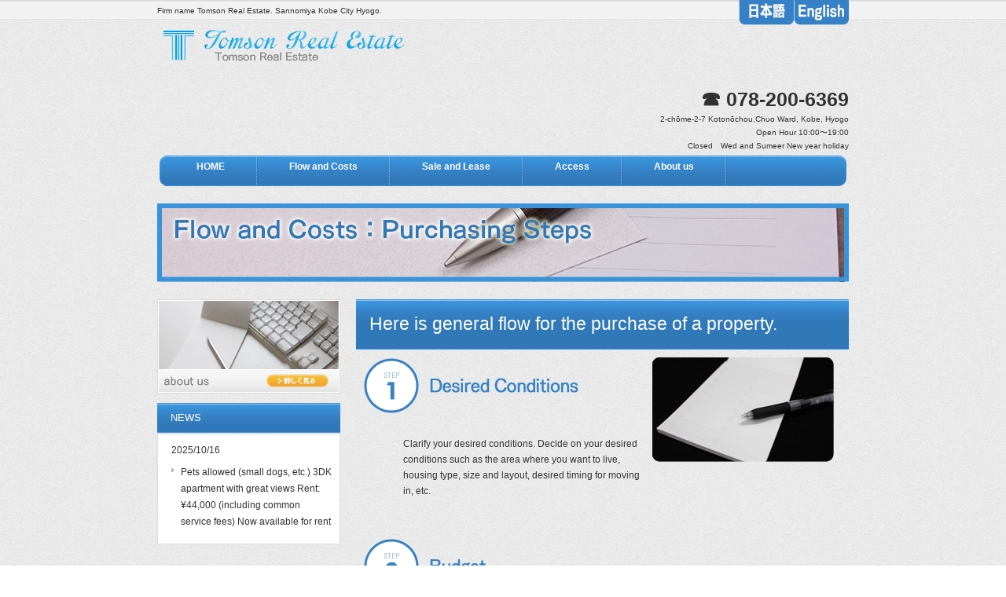

--- FILE ---
content_type: text/html; charset=UTF-8
request_url: https://tomson-re.net/en/service_kounyu.php
body_size: 13550
content:
<!DOCTYPE html>
<html dir="ltr" lang="ja">
<head>
<meta charset="UTF-8">
<meta name="viewport" content="width=device-width, user-scalable=yes, maximum-scale=1.0, minimum-scale=1.0">
<link rel="shortcut icon" href="https://tomson-re.net/img/favicon.png">
<link rel="apple-touch-icon" href="https://tomson-re.net/img/icon.png">
<title>Service2 | Tomson Real Estate, kobe</title>
<link rel="stylesheet" href="https://tomson-re.net/css/style.css" type="text/css" media="screen">
<!--[if lt IE 9]>
<script src="https://tomson-re.net/js/html5.js"></script>
<script src="https://tomson-re.net/js/css3-mediaqueries.js"></script>
<![endif]-->
<script src="https://tomson-re.net/js/jquery1.7.2.min.js"></script>
<script src="https://tomson-re.net/js/script.js"></script>
</head>
<body>
<!-- Global site tag (gtag.js) - Google Analytics -->
<script async src="https://www.googletagmanager.com/gtag/js?id=UA-80000504-1"></script>
<script>
  window.dataLayer = window.dataLayer || [];
  function gtag(){dataLayer.push(arguments);}
  gtag('js', new Date());

  gtag('config', 'UA-80000504-1');
</script>
</head>
<body>

<header id="header" role="banner">
	<div class="inner">
    <div class="english"><a href="https://tomson-re.net/"><img src="https://tomson-re.net/en/img/japanese.png" width="70" height="32" alt="Japanese"/></a><a href="https://en.tomson-re.net/"><img src="https://tomson-re.net/en/img/english.png" width="70" height="32" alt="English"/></a></div>
		<h1>Firm name Tomson Real Estate. Sannomiya Kobe City Hyogo.</h1>
		<h2><a href="https://en.tomson-re.net/"><img src="https://tomson-re.net/en/img/banners/logo.png" alt="Tomson Real Estate,kobe"></a></h2>
		<div class="contact">
			<p class="tel"><a href="tel:0782006369">☎ 078-200-6369</a></p>
			<!-- <p>〒651-0094 202Ueda Bldg 2-2-7 Kotonoo-cho Chuou-ku Kobe City Hyogo</p> -->
			<p>2-chōme-2-7 Kotonōchou,Chuo Ward, Kobe, Hyogo</p>
            <p>Open Hour 10:00〜19:00</p>
            <p>Closed　Wed and Sumeer New year holiday</p>
		</div>
	</div>
</header>

<nav id="mainNav">
	<div class="inner">
		<a class="menu" id="menu"><span>MENU</span></a>
		<div class="panel">
			<ul>
				<li><a href="https://en.tomson-re.net/"><strong>HOME</strong></a></li>
				<li><a href="#"><strong>Flow and Costs</strong></a>
					<ul class="sub-menu">
                		<li><a href="https://en.tomson-re.net/service_kounyu.php">Flow and Costs：Purchasing Steps</a></li>
               			<li><a href="https://en.tomson-re.net/service_chintai.php">Flow and Costs：Leasing Steps</a></li>
					</ul>
				</li>
				<li><a href="https://en.tomson-re.net/sellrent.php"><strong>Sale and Lease</strong></a></li>
				<li><a href="https://en.tomson-re.net/map.php"><strong>Access</strong></a></li>
                <li><a href="https://en.tomson-re.net/aboutus.php"><strong>About us</strong></a></li>
			</ul>
		</div>
	</div>
</nav>



<div id="mainImg"><img src="img/service_baibai.jpg" width="880" height="100" alt=""></div>
<div id="wrapper">

  <div id="content">
    <section>
      <article class="content">
        <header>
          <h2 class="title first"><span>Here is general flow for the purchase of a property.</span></h2>
        </header>

      </article>
    </section>
    <div class="box4">
	      <h4><img src="img/header01.png" alt="査定書の作成" width="300" height="72" class="title" /></h4>
	      <img class="photo" src="img/image02.png" alt="" width="231" height="133" />
	      <p class="step">Clarify your desired conditions.  Decide on your desired conditions such as the area where you want to live, housing type, size and layout, desired timing for moving in, etc.
</p>

	      <div class="clear"></div>
        </div>
    <div class="box4">
    <h4><img src="img/header02.png" alt="売り出し価格の決定" width="300" height="72" class="title" /></h4>
    <p class="step">Determine your budget.  After investigating the approximate market price of your desired housing, determine your budget by confirming the amount of your savings or housing loan you can borrow.</p>

	      <div class="clear"></div>
        </div>
    <div class="box4">
	      <h4><img src="img/header03.png" alt="媒介契約書の締結" width="300" height="72" class="title" /></h4>
      <img class="photo" src="img/image01.png" alt="" width="231" height="133" />
      <p class="step">Communicate to our firm what your desired conditions are, and we will introduce properties matching the conditions.  If there are properties you are interested in which you saw in other websites, let us know about them also.</p>
	      <div class="clear"></div>
        </div>
    <div class="box4">
	      <h4><img src="img/header04.png" alt="売却活動" width="300" height="72" class="title" /></h4>
      <img class="photo" src="img/image10.png" alt="" width="231" height="133" />
      <p class="step">If you find a property you like, visit the premises.  At the opportunity, you can confirm the environment surrounding the premises, layout, facilities, purchase conditions, etc.</p>

	      <div class="clear"></div>
        </div>
    <div class="box4">
	      <h4><img src="img/header05.png" alt="契約条件の調整" width="300" height="72" class="title" /></h4>
      <p class="step">You cannot sign a contract unless you have funds, and therefore you need to develop a financial plan and confirm the financing by submitting a loan consulting document in advance to a bank, etc.<br>

（When you purchase a property, you will need overhead expenses in addition to the price of the property.  The amount you will borrow as a housing loan is the amount of the total of these minus the amount you can prepare as a down payment.）<br>

Before signing the contract, you need to have reviews from the financial institution and the guarantee company to have a loan approval in advance.
</p>

	      <div class="clear"></div>
        </div>
    <div class="box4">
	      <h4><img src="img/header06.png" alt="不動産売買契約の締結" width="300" height="72" class="title" /></h4>
      <p class="step">If you find a property you want to purchase, fill in a purchasing certificate and communicate your wish to the seller through our firm as well as the price and handover conditions.<br>

At this timing, you will also sign a mediation contract with our firm.（In this contract, the target property, the contents of brokerage services, brokerage fee of the real-estate company, etc. are indicated.）
</p>

	      <div class="clear"></div>
        </div>
    <div class="box4">
	      <h4><img src="img/header07.png" alt="引き渡し準備とご引っ越し" width="300" height="72" class="title" /></h4>
      <p class="step">When your desired conditions and those of the seller are aligned, the date and the time for contract signing are fixed.</p>

	      <div class="clear"></div>
        </div>
    <div class="box4">
	      <h4><img src="img/header08.png" alt="残代金の受領と・物件の引き渡し" width="300" height="72" class="title" /></h4>
      <img class="photo" src="img/image11.png" width="231" height="133" alt=""/>
<p class="step">Before signing the contract, a licensed real-estate agent will explain important matters regarding the property to be purchased.</p>

	      <div class="clear"></div>
    </div>
    <div class="box4">
	      <h4><img src="img/header13.png" alt="残代金の受領と・物件の引き渡し" width="300" height="72" class="title" /></h4>
      <img class="photo" src="img/image06.png" alt="" width="231" height="133" />
      <p class="step">After confirming the contents of the explanation of important matters for signing a real-estate sales/purchase contract, and after signing and affixing the seal, the sales/purchase contract is concluded with the seller.<br>

At this timing, in general, a binder (contract money) equivalent of about 10～20％ of the sales/purchase price is paid.  After confirming the contents of the contract, the contract is concluded.
</p>

	      <div class="clear"></div>
    </div>
    <div class="box4">
	      <h4><img src="img/header14.png" alt="残代金の受領と・物件の引き渡し" width="300" height="72" class="title" /></h4>
      <p class="step">When the sales/purchase contract is signed, fill in a housing loan application, and submit it to a financial institution.  You need to have reviews with the financial institution and with the guarantee company to have the official approval of the loan.</p>

	      <div class="clear"></div>
    </div>
    <div class="box4">
	      <h4><img src="img/header15.png" alt="残代金の受領と・物件の引き渡し" width="300" height="72" class="title" /></h4>
      <p class="step">Conclude a loan contract（money loan for consumption contract）with a financial institution such as a bank.  At this timing, have the bank, etc. establish the date of the execution of the fund, and communicate it to the financial institution.</p>

	      <div class="clear"></div>
    </div>
    <div class="box4">
	      <h4><img src="img/header16.png" alt="残代金の受領と・物件の引き渡し" width="300" height="72" class="title" /></h4>
      <img class="photo" src="img/image05.png" alt="" width="231" height="133" />
      <p class="step">When you are ready to have the property handed over by the seller, settle your accounts with the financial institution such as a bank and pay the remaining portion of the price.<br>

Furthermore, pay also the municipal tax on real estate property and the management fee（in the case of an apartment）on a per diem basis.  At the same timing, have the property handed over by the seller and carry out real estate registration procedures.  At this timing, if the seller has already finished moving out, have the key handed over also.  After this, you will move in and start living there.
</p>

	      <div class="clear"></div>
    </div>
    <div class="box4">
	      <h4><img src="img/header17.png" alt="残代金の受領と・物件の引き渡し" width="300" height="72" class="title" /></h4>
      <p class="step">In the case of an apartment, carry out procedures to change the partitioned ownership of the building with the management company or the management association.  In the case of a detached house, the residents’ association needs to be notified.<br>

Furthermore, if remodeling is done, carry out prescribed procedures, and you move in after remodeling is completed.

</p>

	      <div class="clear"></div>
    </div>
    <section>
      <article class="content">
        <header>
          <h2 class="title first"><span>※ About overhead expenses</span></h2>
        </header>

      </article>
    </section>
    <div class="box2">
    <div class="sub">

            <p>At the time of home acquisition, in addition to the price of the property, another set of costs called “overhead expenses” are incurred.  Make sure you understand approximately how much overhead expenses are required for home acquisition and when you need to make the money available, and incorporate them in your budget for the purchase when you take out a loan.<br>
<br>


Specifically, you need to pay costs for revenue stamps, brokerage fee, registration fee (registration and license tax and remuneration for a judicial scrivener), real estate acquisition tax, municipal tax on real estate property/city planning on a per diem basis（In the case of an apartment, management fee (reserve fund) also needs to be settled on a per diem basis.）, and real estate acquisition tax.  In general, you will take out a fire insurance policy, and therefore you also need to pay for that.<br>

Furthermore, if you borrow a housing loan, you will need to pay loan administrative fee, loan guarantee fee, corporate credit life insurance special contract fee, fire insurance fee, etc., but requirements differ depending on the financial institution or the loan product.  In the case of a used property, the expenses are said to be around 6%~10% of the purchase price, but since this differs depending on the property, ask the personnel in charge for details as soon as you decide on the property.
</p><br>
</div></div>



  </div>
<!-- InstanceEndEditable --><!-- / content -->

	<aside id="sidebar">
		<p class="banner">
			<a href="aboutus.php"><img src="img/side_banner1_df.jpg" alt="" /></a>
		</p>
		<!--<section class="widget">
				<h3 class="title"><span>Residencial Property</span></h3>
				<ul>
				<li>
				  <p><a href="search_baibai.php"><span>Buy</span></a></li>
			  <li><p><a href="search_chintai.php">Rent</a></li></ul>

	  </section>-->



<section class="widget">
<h3><span>NEWS</span></h3>
<ul>

<li>
<time>2025/10/16</time>
<a href="https://tomson-re.net/en/news/251016.php">Pets allowed (small dogs, etc.) 3DK apartment with great views Rent: ¥44,000 (including common service fees) Now available for rent</a>
</li>






</ul>
</section>
</aside>
</div>

<footer id="footer">
	<div class="inner">
		<ul>
			<li><a href="https://tomson-re.net/en/">HOME</a></li>
			<li><a href="https://tomson-re.net/en/service_kounyu.php">Flow and Costs：Purchasing Steps</a></li>
			<li><a href="https://tomson-re.net/en/service_chintai.php">Flow and Costs：Leasing Steps</a></li>
			<li><a href="https://tomson-re.net/en/sellrent.php">Sale and Lease</a></li>
			<li><a href="https://tomson-re.net/en/map.php">Access</a></li>
			<li><a href="https://tomson-re.net/en/aboutus.php">About us</a></li>
		</ul>
	</div>
	<p id="copyright">Copyright &copy; Tomson Real Estate All rights Reserved.</p>
</footer>

</body>
</html>


--- FILE ---
content_type: text/css
request_url: https://tomson-re.net/css/style.css
body_size: 23100
content:
@charset "utf-8";

html, body, div, span, applet, object, iframe, h1, h2, h3, h4, h5, h6, p, blockquote, pre, a, abbr, acronym, address, big, cite, code, del, dfn, em, font, ins, kbd, q, s, samp, small, strike, strong, sub, sup, tt, var, dl, dt, dd, ol, ul, li, fieldset, form, label, legend, table, caption, tbody, tfoot, thead, tr, th, td {border: 0;font-family: inherit;font-size: 100%;font-style: inherit;font-weight: inherit;margin: 0;outline: 0;padding: 0;vertical-align: baseline;}
:focus {outline: 0;}

ol, ul {list-style: none;}
table {border-collapse: separate;border-spacing: 0;}
caption, th, td {font-weight: normal;text-align: left;}
blockquote:before, blockquote:after,q:before, q:after {content: "";}
blockquote, q {quotes: "" "";}
a img {border: 0;}
article, aside, details, figcaption, figure, footer, header, hgroup, menu, nav, section {display: block;}

body{
font: 12px/1.8 "ヒラギノ角ゴ Pro W3","Hiragino Kaku Gothic Pro","メイリオ","Meiryo",arial,Osaka,"ＭＳ Ｐゴシック","MS PGothic",Sans-Serif;
color:#333;
-webkit-text-size-adjust: none;
background:url(../img/wall.png) repeat-x;
}

html{background:url(../img/bg.png);}


/* リンク設定
------------------------------------------------------------*/
a{
margin:0;
padding:0;
text-decoration:none;
outline:0;
vertical-align:baseline;
background:transparent;
font-size:100%;
color:#313131;
}

a:hover, a:active{
outline: none;
color:#2f78b8;
}


/**** Clearfix ****/
nav .panel:after, nav#mainNav:after, .newsTitle:after, .bg:after,.post:after, ul.post li:after,nav#mainNav .inner:after{content:""; display: table;clear: both;}
nav .panel,nav#mainNav,.newsTitle,.bg, .post, ul.post li,nav#mainNav .inner{zoom: 1;}


/* フォーム
------------------------------------------------------------*/
input[type="text"], textarea{
vertical-align:middle;
max-width:90%;
line-height:30px;
height:30px;
padding:1px 5px;
border:1px solid #d4d4d7;
border-radius:3px;
-webkit-border-radius:3px;
-moz-border-radius:3px;
font-size:100%;
color:#555;
background:#fcfcfc;
}

textarea{
height:auto;
line-height:1.5;
}

input[type="submit"],input[type="reset"],input[type="button"]{
padding:3px 10px;
background: #45acd9;
background: -moz-linear-gradient(top, #45acd9 0%, #539ad6 100%);
background: -webkit-gradient(linear, left top, left bottom, color-stop(0%,#45acd9), color-stop(100%,#539ad6));
background: -webkit-linear-gradient(top, #45acd9 0%,#539ad6 100%);
background: -o-linear-gradient(top, #45acd9 0%,#539ad6 100%);
background: linear-gradient(to bottom, #45acd9 0%,#539ad6 100%);
filter: progid:DXImageTransform.Microsoft.gradient( startColorstr='#45acd9', endColorstr='#539ad6',GradientType=0 );
border:0;
border-radius:3px;
-webkit-border-radius:3px;
-moz-border-radius:3px;
line-height:1.5;
font-size:120%;
color:#fff;
}

input[type="submit"]:hover,input[type="reset"]:hover,input[type="button"]:hover{
background: #539ad6;
background: -moz-linear-gradient(top, #539ad6 0%, #45acd9 100%);
background: -webkit-gradient(linear, left top, left bottom, color-stop(0%,#539ad6), color-stop(100%,#45acd9));
background: -webkit-linear-gradient(top, #539ad6 0%,#45acd9 100%);
background: -o-linear-gradient(top, #539ad6 0%,#45acd9 100%);
background: linear-gradient(to bottom, #539ad6 0%,#45acd9 100%);
filter: progid:DXImageTransform.Microsoft.gradient( startColorstr='#539ad6', endColorstr='#45acd9',GradientType=0 );
cursor:pointer;
}
*:first-child+html input[type="submit"]{padding:3px;}


/* レイアウト
------------------------------------------------------------*/
#wrapper, .inner{
margin:0 auto;
width:880px;
}

#header{
overflow:hidden;
}

#content{
float:right;
width:627px;
padding:22px 0 50px;
}

#sidebar{
float:left;
width:233px;
padding:22px 0 50px;
}

#footer{
clear:both;
background: #fff;
}

img, object, embed {
    max-width: 100%;
    height: auto !important;
    width:auto !important;
}
img {
    -ms-interpolation-mode: bicubic;
}


/* ヘッダー
*****************************************************/

/* 英語タブ
----------------------------------*/
.english{
	top:0px;
	float:right;
}

/* サイト説明文
----------------------------------*/
#header h1{
padding:5px 0;
font-size:80%;
font-weight:normal;
}


/* ロゴ (サイトタイトル)
----------------------------------*/
#header p.sitetitle {
clear:both;
float:left;
padding:18px 8px 9px;
color: #515151;
font-size:160%;
font-weight:bold;
}


/* コンタクト
----------------------------------*/
.contact{
float:right;
font-size:80%;
padding:10px 0 0;
text-align:right;
}

.contact .tel{
margin-bottom:-5px;
font-size:260%;
font-weight:bold;
font-family:Arial, Helvetica, sans-serif;
}


/* トップページ　メイン画像
----------------------------------*/
#mainImg{
clear:both;
margin-top:20px;
line-height:0;
text-align:center;
z-index:0;
}

#mainImg a:hover{opacity:.8;}


.post{
margin:1px 0 20px 0;
padding:20px 10px 20px 20px;
border:1px solid #dcdcdc;
background: #fff;
}

.toppage h4{
margin:0 0 10px;
font-size:16px;
font-weight:normal;
color:#333;
}

.toppage{padding:10px 10px 20px 20px;}

/* 記事ループ
*****************************************************/
.list{
padding:10px 0;
border-bottom:1px dashed #dcdcdc;
}

.list:last-child{border:0;}

.post .list p{padding:0;}

.list span{padding-left:10px;}


/* タイポグラフィ
*****************************************************/
#content a{color:#2f78b8;}
#content a:hover{text-decoration:underline;}

h2.title{
clear:both;
margin: 0;
padding: 17px 10px 17px 17px;
font-size: 190%;
line-height: 1.3em;
color: #fff;
border-bottom: 1px solid #3f94e4;
background: #3078b8 url(../img/headingBg.png) repeat-x;
}

h3.privacy{
clear:both;
margin:10px 0 5px 0;
padding:5px 10px 7px 17px;
font-size:120%;
color:#FFF;
background:url(../img/headingBg_p.png) repeat-x;
}

h4.privacy{
clear:both;
padding:5px 10px 7px 0px;
font-size:120%;
font-weight:bold;
}

.dateLabel{
text-align:right;
font-weight:bold;
color:#858585;
}

.post p{padding-bottom:15px;
padding-top:10px;
padding-right:10px;
line-height:18px;}

.post ul{margin: 0 0 10px 10px;}

.post ul li{
margin-bottom:5px;
padding-left:15px;
background:url(../img/bullet.png) no-repeat 0 8px;
}

.image ul li{
margin-bottom:5px;
padding-left:15px;
}

.post ol{margin: 0 0 10px 30px;}

.post ol li{list-style:decimal;}

.post h1{
margin:20px 0;
padding:5px 0;
font-size:150%;
color: #000;
border-bottom:3px solid #000;
}

.post h2{
margin:10px 0;
padding-bottom:2px;
font-size:130%;
font-weight:normal;
color: #333;
border-bottom:2px solid #515151;
}

.post h3{
margin:10px 0;
font-size:100%;
font-weight:normal;
color:#2e2c2c;
border-bottom:1px solid #515151;
}

.image h3{
margin:0 10px 10px 10px;
padding-top:20px;
font-size:150%;
font-weight:bold;
color:#2e2c2c;
border-bottom:1px solid #515151;
}

.post blockquote {
clear:both;
padding:10px 0 10px 15px;
margin:10px 0 25px 30px;
border-left:5px solid #ccc;
}

.post blockquote p{padding:5px 0;}

.post table{
border: 1px #ccc solid;
border-collapse: collapse;
border-spacing: 0;
margin:10px 0 20px;
width: 100%;
}

.post table th{
padding:10px;
border: #ccc solid;
border-width: 0 0 1px 1px;
background:#efede7;
}

.post table td{
padding:10px;
border: 1px #ccc solid;
border-width: 0 0 1px 1px;
background:#fff;
}

.post dt{font-weight:bold;}

.post dd{padding-bottom:10px;}

.post img{max-width:100%;height:auto;}

img.aligncenter {
display: block;
margin:5px auto;
}

img.alignright, img.alignleft{
margin: 10px 10px 15px 15px;
display:inline;
}

img.alignleft{margin:0px 15px 15px 10px;}

.alignright{float:right;}
.alignleft{float:left;}

#gallery-1 img{
border:1px solid #eaeaea !important;
padding:5px;
background:#fff;
}

#gallery-1 img:hover{background:#fffaef;}

#image01{
	background-image:url(../img/banners/image01.jpg);
	width:627px;
	height:200px;
}

#image02{
	background-image:url(../img/banners/image02.jpg);
	width:627px;
	height:200px;
}


.image p{
	margin:20px 30px 20px 30px;
}

.clear{
	clear:both;
	height:10px;
}

.box{
float: left;
width: 195px;
margin: 20px 16px 10px 0;
line-height: 1.2;
}

.box_img{
padding: 0px 0px 10px 0px;
}

.last{margin-right:0;}

/* ボタン */
p.button{
text-align: center;
padding: 10px 0;
}

p.button a{
display:block;
line-height: 32px;
background: #fff url(../img/button.png) no-repeat;
margin: 0 -20px;
}

p.button a{color:#4c91d6;}
p.button a:hover{color:#ffffff;}

p.button a:hover{
cursor:pointer;
background-position: 0 -32px;
}

.box2, .box4{
float: left;
width: 225px;
margin: 0 20px 20px 0;
}

.box2, .box4{
width:327px;
margin:0 21px 0 0;
padding: 10px;
}

.box2, .box4{
margin:10px 0 20px 0;
padding:0;
width:618px;
}


/* 画像を左に回りこみ */
.box4 img.photo{
float:right;
margin: 0 10px 10px;
}

.box4 h4 img{float:none;margin:0 0 10px;}

.box4 p{padding: 0 10px 10px;}

.box4 img.title{
float:left;
margin: 0 10px 0px;
clear:both;
}

.box4 p.step{
	padding: 0 10px 10px;
	margin-top:100px;
	margin-left:50px;
	line-height:20px;
	}

.box4 p.subtitle{
	color:#ae772f;
	font-size:120%;
	font-weight:bold;
	}

.box4 p.sub{
	padding: 0 10px 10px;
	margin-top:5px;
	width:260px;
}

.sub{
	clear:both;
	margin-left:50px;
}

.box2 p.subtitle{
	color:#ae772f;
	font-size:120%;
	font-weight:bold;
	margin-bottom:10px;
	}

.box2 p.sub{
	padding: 0 10px 10px;
	margin-top:5px;
	width:260px;
}

ul.gimon {
	margin-left:50px;
	list-style-image: none;
	list-style-type: circle;
	line-height:25px;
}

.form{
	font-size:110%;
	color:hsla(218,100%,57%,1.00);
	margin:10px;
}

@media only screen and (max-width: 767px) {
	.box2 {
		width: 80%;
	}
	.box4 {
		width: 100%;
	}
	.box4 img.photo{
		float: none;
		margin: 0 0 10px 0;
	}
	.box4 img.title {
		float: none;
	}
	.box4 p.step{
		padding: 0;
		margin-top: 0;
		margin-left: 0;
		line-height: 1.3em;
	}
}





/* サイドバー　ウィジェット
*****************************************************/
section.widget ul, .widget_search, #calendar_wrap, .textwidget{
margin:1px 0 10px 0;
padding:10px 10px 10px 17px;
border:1px solid #dcdcdc;
background: #fff;
}

section.widget ul ul{
border:0;
margin:0;
padding:0 0 0 10px;
}

p.banner{padding-bottom:5px;}

p.banner img{
max-width:233px;
height:auto;
}

p.banner img:hover{
cursor:pointer;
opacity:.8;
}

section.widget h3{
clear:both;
margin:0;
padding:7px 10px 7px 17px;
font-size:110%;
color:#fff;
border-bottom:1px solid #3f94e4;
background:#3078b8 url(../img/headingBg.png) repeat-x;
}

section.widget li a{
display:block;
padding:7px 0 7px 12px;
background:url(../img/arrow.gif) no-repeat 0 12px;
border-bottom:1px dashed #dcdcdc;
}

section.widget li:last-child a{border:0;}

#searchform input[type="text"]{
line-height:1.7;
height:24px;
width:90px;
vertical-align:bottom;
}

/* カレンダー */
#calendar_wrap table{margin:0 auto;width:90%;}
#calendar_wrap table caption{padding:10px 0;text-align:center;font-weight:bold;}
#calendar_wrap table th, #calendar_wrap table td{padding:3px;text-align:center;}
#calendar_wrap table th:nth-child(6),#calendar_wrap table td:nth-child(6){color:#0034af;}
#calendar_wrap table th:nth-child(7),#calendar_wrap table td:nth-child(7){color:#950000;}
#calendar_wrap table td#prev{text-align:left;}
#calendar_wrap table td#next{text-align:right;}
#calendar_wrap a{color:#2f78b8;font-weight:bold;}


/* お知らせ　
-------------*/
.newsTitle{
clear:both;
margin:0;
padding:7px 10px 7px 17px;
font-size:110%;
color:#fff;
border-bottom:1px solid #3f94e4;
background:#3078b8 url(../img/headingBg.png) repeat-x;
}

.newsTitle h3{
float:left;
font-weight:normal;
}

.newsTitle p{
float:right;
padding:0 0 0 10px;
font-size:80%;
background:url(../img/arrow.gif) no-repeat 0 5px;
}

.newsTitle p a{color:#fff;}

.news p{
clear:both;
padding-bottom:2px;
border-bottom:1px dashed #dcdcdc;
}

.news p:last-child{border:0;}

.news p a{
display:block;
padding:5px 0;
color:#333;
font-style:italic;
font:italic 110% "Palatino Linotype", "Book Antiqua", Palatino, serif;
}

.news a span{
color:#515151;
font:normal 90% Arial, 'ヒラギノ角ゴ Pro W3','Hiragino Kaku Gothic Pro','ＭＳ Ｐゴシック',sans-serif;
}

.news span{padding-left:10px;}

.news a:hover span{color:#2f78b8;}

table.news01{
	width: 100%;
}

table.news02{
	width: 100%;
	border:0px;
	background-color:hsla(0,0%,100%,1.00);
}

table.news01 th{
	width:270px;
}

table.news02 th{
	width:560px;
	border:0px;
	background-color:hsla(0,0%,100%,1.00);
	font-weight:bold;
	font-size:130%;
}

table.news02 td{
	width:270px;
	border:0px;
	background-color:hsla(0,0%,100%,1.00);
	text-align:right;
}

table.news03 {
	width: 100%;
}
table.news03 tr th {
	width: 50%;
}
table.news03 tr td {
	width: 50%;
	vertical-align: middle;
	text-align: center;
}
table.news03 tr td img {
	max-width: 246px;
}

table.news04 {
	width: 100%;
}
table.news04 caption {
	font-size: 16px;
	font-weight: bold;
}
table.news04 tr th {
	font-size: 12px;
	padding: 3px 10px;
	background: #ccc;
}
table.news04 tr td {
	vertical-align: middle;
	text-align: left;
}

@media only screen and (max-width: 767px) {
	table.news03 tr td img {
		max-width: 100%;
	}
}


/* フッター
*****************************************************/
#footer ul{
text-align:center;
}

#footer li{
display:inline-block;
padding: 0 5px;
border-left: 1px dotted #d5d5d5;
}
*:first-child+html #footer li{display:inline;}

#footer li:first-child{border:0;}

#footer li a{
text-decoration:none;
color:#000;
}

#footer li a:hover{color:#999;}

#footer ul ul{display:none;}

#copyright{
clear:both;
padding:10px 0 37px;
text-align:center;
color:#000;
font-size:10px;
}


/* page navigation
------------------------------------------------------------*/
.pagenav{
clear:both;
width: 100%;
height: 30px;
margin: 5px 0 20px;
}

.prev{float:left}

.next{float:right;}

#pageLinks{
clear:both;
color:#4f4d4d;
text-align:center;
}


/* トップページ 最新記事4件
------------------------------------------------------------*/
ul.post{
padding:0;
}

ul.post li{
margin:0 10px;
padding:20px 0 15px;
border-bottom:1px dashed #dcdcdc;
}

ul.post li:last-child{border:0;}

ul.post img{
float:left;
margin:0 15px 5px 10px;
}

ul.post h3{
margin:0 0 10px 10px;
font-size:14px;
font-weight:normal;
color:#333;
border:0;
}

.map {
	font-size: 14px;
	min-height: 325px;
}




/* メインメニュー　PC用
------------------------------------------------------------*/
@media only screen and (min-width: 1025px){
  nav#mainNav{
	clear:both;
	position:relative;
	z-index:200;
	width:860px;
	padding:0 10px;
	margin:0 auto;
	background:url(../img/mainNav.png) repeat-x 0 0;
	}

	nav#mainNav ul li{
	float: left;
	position: relative;
	background:url(../img/mainNavSep.png) no-repeat 100% 6px;
	}

	nav#mainNav ul li a{
	display: block;
	text-align: center;
	_float:left;
	color:#fff;
	height:35px;
	line-height:45px;
	font-size:110%;
	font-weight:bold;
	margin-right:2px;
	padding:10px 40px 0;
	background:url(../img/mainnavBg.png) repeat-x 0 0;
	}

	nav#mainNav ul li a span,nav#mainNav ul li a strong{
	display:block;
	font-size:90%;
	line-height:1.4;
	}

	nav#mainNav ul li a span{
	font-size:70%;
	color:#fff;
	font-weight:normal;
	}

	nav div.panel{
  display:block !important;
  float:left;
  }

  a#menu{display:none;}

  nav#mainNav ul li.current-menu-item a, nav#mainNav ul li a:hover, nav#mainNav ul li.current-menu-parent a{
  background:url(../img/mainnavBg.png) repeat-x 0 100%;
  }

  nav#mainNav ul ul{width:160px;}

  nav#mainNav ul li ul{display:none;}

  nav#mainNav ul li:hover ul{
  display: block;
  position: absolute;
  top:42px;
  left:0;
  z-index:500;
  }

  nav#mainNav ul li li{
	margin:0;
  float: none;
  height:35px;
  line-height:35px;
  width:160px;
	background:none;
  }

  nav#mainNav ul li li a, nav#mainNav ul li.current-menu-parent li a,nav#mainNav ul li.current-menu-item li a{
  width:100%;
  height:35px;
	padding:0 0 0 10px;
  line-height:35px;
  font-size:95%;
  text-align:left;
	background:url(../img/mainnavBg.png) repeat-x 0 -6px;
  }

	nav#mainNav ul li li.current-menu-item a,nav#mainNav ul li li a:hover{background:#539ad6;}
}


/* メインメニュー iPadサイズ以下から
------------------------------------------------------------*/
@media only screen and (max-width:1024px){
	nav#mainNav{
	clear:both;
	width:880px;
	margin:0 auto 10px;
	background:#fbfaf9 url(../img/mainnavBg.png) repeat-x 0 -5px;
	border:1px solid #e8e5e0;
	}

	nav#mainNav a.menu{
	width:100%;
	display:block;
	height:37px;
	line-height:37px;
	font-weight: bold;
	text-align:left;
	color:#fff;
  background: url(../img/menuOpen.png) no-repeat 5px 8px;
	}

	nav#mainNav a#menu span{padding-left:35px;}

	nav#mainNav a.menuOpen{
	background: url(../img/menuOpen.png) no-repeat 5px -34px;
	}

	nav#mainNav a#menu:hover{cursor:pointer;}

	nav .panel{
	display: none;
	width:100%;
	position: relative;
	right: 0;
	top:0;
	z-index: 1;
	}

	nav#mainNav ul{margin:0;padding:0;}

	nav#mainNav ul li{
	float: none;
	clear:both;
	width:100%;
	height:auto;
	line-height:1.2;
	}

	nav#mainNav ul li a,nav#mainNav ul li.current-menu-item li a{
	display: block;
	padding:15px 10px;
	text-align:left;
	border-bottom:1px dashed #fff;
	color:#fff;
	background:#327bbc;
	}

	nav#mainNav ul li:last-child a{border:0;}
	nav#mainNav ul li li:last-child a{border:0;}
	nav#mainNav ul li li:last-child a{border-bottom:1px dashed #fff;}

 	nav#mainNav ul li a span{display:none;}

	nav#mainNav ul li.current-menu-item a,nav#mainNav ul li a:hover,nav#mainNav ul li.current-menu-item a,nav#mainNav ul li a:active, nav#mainNav ul li li.current-menu-item a, nav#mainNav ul li.current-menu-item li a:hover, nav#mainNav ul li.current-menu-item li a:active{
	color:#fff;
	background:#539ad6;
	}

	nav#mainNav ul li li{
	float:left;
	border:0;
	}

	nav#mainNav ul li li a, nav#mainNav ul li.current-menu-item li a, nav#mainNav ul li li.current-menu-item a{
  padding-left:40px;
	background:#327bbc url(../img/sub1.png) no-repeat 20px 18px;}

	nav#mainNav ul li li.current-menu-item a,nav#mainNav ul li li a:hover, nav#mainNav ul li.current-menu-item li a:hover{
		background:#539ad6 url(../img/sub1.png) no-repeat 20px 18px;}

	nav#mainNav ul li li:last-child a{background:#327bbc url(../img/subLast.png) no-repeat 20px 20px;}
	nav#mainNav ul li li:last-child.current-menu-item a,nav#mainNav ul li li:last-child a:hover,nav#mainNav ul li.current-menu-item li:last-child a:hover{background:#539ad6 url(../img/subLast.png) no-repeat 20px 20px;}

	nav div.panel{float:none;}

	#mainImg{margin-bottom:10px;}
}


/* 959px以下から 1カラム表示
------------------------------------------------------------*/
@media only screen and (max-width: 959px){
  #wrapper, .inner{width:100%;}

	#header{width:96%;padding:0 2%;}

	.contact{padding:10px 0 10px;}

  nav#mainNav{width:95%;}

	nav#mainNav ul{margin:0 auto;}
	nav#mainNav ul ul{padding:0;}

	nav div.panel{float:none;}

	#mainImg img{width:98%;height:auto;}

	#content, #sidebar{clear:both;width:95%;float:none;margin:0 auto;padding:10px 0;	}

	.banner{width:100%;margin:0 auto;text-align:center;}
  p.banner img{width:100%;height:auto;}
	section.widget_search{text-align:center;}
	#calendar_wrap table{width:260px;}

	#footer li{margin-bottom:10px;}

}


/* 幅644px以下から ヘッダー等微調節
------------------------------------------------------------*/
@media only screen and (max-width: 644px){
	nav#mainNav{width:98%;}
	#header{text-align:center;background-image:none;}
	#header h2,.contact{float:none;}
	.contact{padding:0 0 20px;}
	.contact p{text-align:center;}
	#headerInfo{width:250px;margin:0 auto;}
	img.alignright, img.alignleft{display: block;	margin:5px auto;}
	.alignright,.alignleft{float:none;}
}


/* 追加
------------------------------------------------------------*/
h3.news_title {
	font-size: 19px;
}

/* フォント */
.fb {font-weight: bold;}
.fn {font-weight: normal;}

.fz11 {font-size: 11px;}
.fz12 {font-size: 12px;}
.fz13 {font-size: 13px;}
.fz14 {font-size: 14px;}
.fz15 {font-size: 15px;}
.fz16 {font-size: 16px;}
.fz17 {font-size: 17px;}
.fz18 {font-size: 18px;}
.fz19 {font-size: 19px;}
.fz20 {font-size: 20px;}
.fz21 {font-size: 21px;}
.fz22 {font-size: 22px;}
.fz23 {font-size: 23px;}
.fz24 {font-size: 24px;}
.fz26 {font-size: 26px;}
.fz30 {font-size: 30px;}
.fz36 {font-size: 36px;}
.fz40 {font-size: 40px;}

.lh10 {line-height: 1em;}
.lh11 {line-height: 1.1em;}
.lh12 {line-height: 1.2em;}
.lh13 {line-height: 1.3em;}
.lh14 {line-height: 1.4em;}
.lh15 {line-height: 1.5em;}
.lh16 {line-height: 1.6em;}
.lh17 {line-height: 1.7em;}

/* マージン */
.mt1 { margin-top: 1px;}
.mt3 { margin-top: 3px;}
.mt5 { margin-top: 5px;}
.mt8 { margin-top: 8px;}
.mt10 { margin-top: 10px;}
.mt15 { margin-top: 15px;}
.mt20 { margin-top: 20px;}
.mt25 { margin-top: 25px;}
.mt30 { margin-top: 30px;}
.mt35 { margin-top: 35px;}
.mt40 { margin-top: 40px;}
.mt45 { margin-top: 45px;}
.mt50 { margin-top: 50px;}
.mt60 { margin-top: 60px;}
.mt70 { margin-top: 70px;}
.mt80 { margin-top: 80px;}

.mb5  { margin-bottom: 5px;}
.mb10 { margin-bottom: 10px;}
.mb15 { margin-bottom: 15px;}
.mb20 { margin-bottom: 20px;}
.mb30 { margin-bottom: 30px;}

.ml5  { margin-left: 5px;}
.ml10 { margin-left: 10px;}
.ml13 { margin-left: 13px;}
.ml15 { margin-left: 15px;}
.ml20 { margin-left: 20px;}
.ml30 { margin-left: 30px;}
.ml40 { margin-left: 40px;}
.ml50 { margin-left: 50px;}

.mr5  { margin-right: 5px;}
.mr10 { margin-right: 10px;}
.mr15 { margin-right: 15px;}
.mr20 { margin-right: 20px;}
.mr30 { margin-right: 30px;}
.mr35 { margin-right: 35px;}

/* パディング */
.pt3 { padding-top: 3px;}
.pt5 { padding-top: 5px;}
.pt10 { padding-top: 10px;}
.pt15 { padding-top: 15px;}
.pt20 { padding-top: 20px;}
.pt25 { padding-top: 25px;}
.pt30 { padding-top: 30px;}
.pt35 { padding-top: 35px;}
.pt40 { padding-top: 40px;}
.pt45 { padding-top: 45px;}
.pt50 { padding-top: 50px;}
.pt60 { padding-top: 60px;}
.pt65 { padding-top: 65px;}
.pt70 { padding-top: 70px;}
.pt80 { padding-top: 80px;}

.pb10 { padding-bottom: 10px;}
.pb20 { padding-bottom: 20px;}

.ali_center {
	text-align: center;
}





p.btn1 a {
    display: block;
	width: 60%;
    padding: 15px 20px 15px 30px;
    color: #fff !important;
    font-size: 13px;
    font-weight: normal;
    line-height: 1.2em;
	text-align: center;
    text-decoration: none;
    box-sizing: border-box;
    background: #333;
	border-radius: 8px;
	box-sizing: border-box;
}
p.btn1 a:hover {
	text-decoration: none !important;
	background: #555;
}
@media only screen and (max-width: 767px) {
	p.btn1 a {
		width: 100%;
	}
}



.photo_wrap {
	display: flex;
	flex-wrap: wrap;
	width: calc(100% + 0);
	margin-left: -5px;
}
.photo_wrap .box1 {
	width: calc(100% - 10px);
	margin: 0 5px 10px 5px;
}
.photo_wrap .box2 {
	width: calc(50% - 10px);
	margin: 0 5px 10px 5px;
}
.photo_wrap .box3 {
	width: calc(33.3333% - 10px);
	margin: 0 5px 10px 5px;
}
.photo_wrap .box1 img, .photo_wrap .box2 img, .photo_wrap .box3 img {
	width: 100%;
	vertical-align: middle;
}
@media only screen and (max-width: 767px) {
	.photo_wrap {
		display: block;
		width: 100%;
		margin-left: 0;
	}
	.photo_wrap .box1, .photo_wrap .box2, .photo_wrap .box3 {
		width: 100%;
		margin: 0 0 10px 0;
	}
}